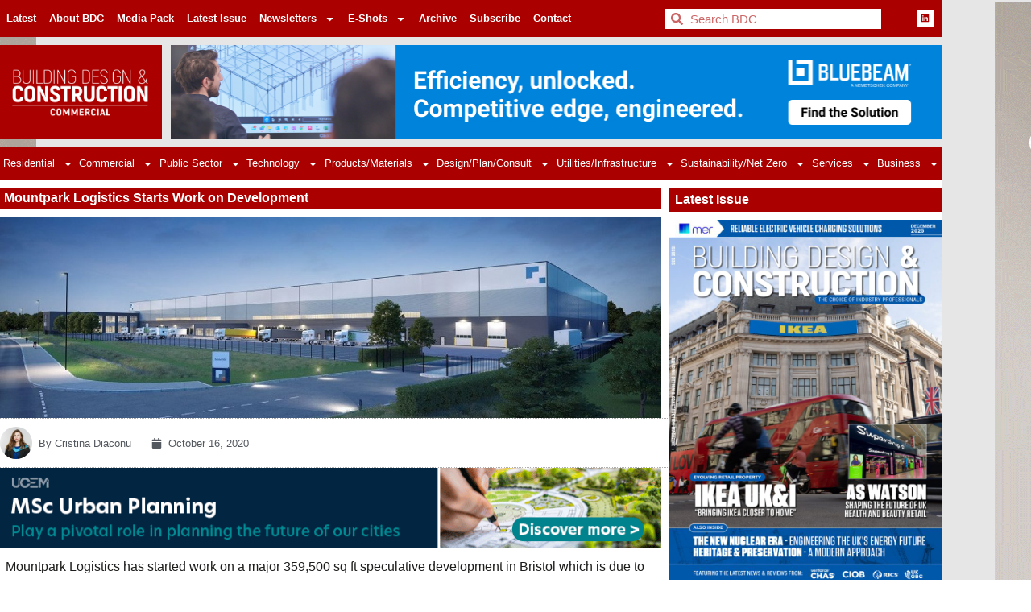

--- FILE ---
content_type: text/css
request_url: https://bdcmagazine.com/wp-content/uploads/elementor/css/post-131450.css?ver=1768392037
body_size: 2138
content:
.elementor-131450 .elementor-element.elementor-element-44d59711 > .elementor-container{max-width:1170px;}.elementor-131450 .elementor-element.elementor-element-44d59711{margin-top:0px;margin-bottom:0px;}.elementor-131450 .elementor-element.elementor-element-32a4e48:not(.elementor-motion-effects-element-type-background) > .elementor-widget-wrap, .elementor-131450 .elementor-element.elementor-element-32a4e48 > .elementor-widget-wrap > .elementor-motion-effects-container > .elementor-motion-effects-layer{background-color:#ffffff;}.elementor-131450 .elementor-element.elementor-element-32a4e48 > .elementor-widget-wrap > .elementor-widget:not(.elementor-widget__width-auto):not(.elementor-widget__width-initial):not(:last-child):not(.elementor-absolute){--kit-widget-spacing:0px;}.elementor-131450 .elementor-element.elementor-element-32a4e48 > .elementor-element-populated{transition:background 0.3s, border 0.3s, border-radius 0.3s, box-shadow 0.3s;margin:0px 0px 0px 0px;--e-column-margin-right:0px;--e-column-margin-left:0px;padding:0px 0px 0px 0px;}.elementor-131450 .elementor-element.elementor-element-32a4e48 > .elementor-element-populated > .elementor-background-overlay{transition:background 0.3s, border-radius 0.3s, opacity 0.3s;}.elementor-widget-theme-post-title .elementor-heading-title{font-family:var( --e-global-typography-primary-font-family ), Sans-serif;font-weight:var( --e-global-typography-primary-font-weight );color:var( --e-global-color-primary );}.elementor-131450 .elementor-element.elementor-element-194487bb{background-color:var( --e-global-color-9eb4d2e );margin:10px 10px calc(var(--kit-widget-spacing, 0px) + 0px) 0px;padding:5px 5px 5px 5px;text-align:start;}.elementor-131450 .elementor-element.elementor-element-194487bb .elementor-heading-title{color:#FFFFFF;}.elementor-widget-theme-post-featured-image .widget-image-caption{color:var( --e-global-color-text );font-family:var( --e-global-typography-text-font-family ), Sans-serif;font-weight:var( --e-global-typography-text-font-weight );}.elementor-131450 .elementor-element.elementor-element-7799bfc5{margin:10px 10px calc(var(--kit-widget-spacing, 0px) + 0px) 0px;text-align:center;}.elementor-131450 .elementor-element.elementor-element-7799bfc5 img{width:100%;height:250px;object-fit:cover;object-position:center center;}.elementor-widget-post-info .elementor-icon-list-item:not(:last-child):after{border-color:var( --e-global-color-text );}.elementor-widget-post-info .elementor-icon-list-icon i{color:var( --e-global-color-primary );}.elementor-widget-post-info .elementor-icon-list-icon svg{fill:var( --e-global-color-primary );}.elementor-widget-post-info .elementor-icon-list-text, .elementor-widget-post-info .elementor-icon-list-text a{color:var( --e-global-color-secondary );}.elementor-widget-post-info .elementor-icon-list-item{font-family:var( --e-global-typography-text-font-family ), Sans-serif;font-weight:var( --e-global-typography-text-font-weight );}.elementor-131450 .elementor-element.elementor-element-6d28b530 .elementor-repeater-item-a339c7b .elementor-icon-list-icon{width:40px;}.elementor-131450 .elementor-element.elementor-element-6d28b530{margin:0px 0px calc(var(--kit-widget-spacing, 0px) + 0px) 0px;padding:10px 0px 10px 0px;border-style:dotted;border-width:1px 0px 1px 0px;border-color:#afafaf;}.elementor-131450 .elementor-element.elementor-element-6d28b530 .elementor-icon-list-items:not(.elementor-inline-items) .elementor-icon-list-item:not(:last-child){padding-bottom:calc(25px/2);}.elementor-131450 .elementor-element.elementor-element-6d28b530 .elementor-icon-list-items:not(.elementor-inline-items) .elementor-icon-list-item:not(:first-child){margin-top:calc(25px/2);}.elementor-131450 .elementor-element.elementor-element-6d28b530 .elementor-icon-list-items.elementor-inline-items .elementor-icon-list-item{margin-right:calc(25px/2);margin-left:calc(25px/2);}.elementor-131450 .elementor-element.elementor-element-6d28b530 .elementor-icon-list-items.elementor-inline-items{margin-right:calc(-25px/2);margin-left:calc(-25px/2);}body.rtl .elementor-131450 .elementor-element.elementor-element-6d28b530 .elementor-icon-list-items.elementor-inline-items .elementor-icon-list-item:after{left:calc(-25px/2);}body:not(.rtl) .elementor-131450 .elementor-element.elementor-element-6d28b530 .elementor-icon-list-items.elementor-inline-items .elementor-icon-list-item:after{right:calc(-25px/2);}.elementor-131450 .elementor-element.elementor-element-6d28b530 .elementor-icon-list-icon i{color:#54595f;font-size:13px;}.elementor-131450 .elementor-element.elementor-element-6d28b530 .elementor-icon-list-icon svg{fill:#54595f;--e-icon-list-icon-size:13px;}.elementor-131450 .elementor-element.elementor-element-6d28b530 .elementor-icon-list-icon{width:13px;}body:not(.rtl) .elementor-131450 .elementor-element.elementor-element-6d28b530 .elementor-icon-list-text{padding-left:8px;}body.rtl .elementor-131450 .elementor-element.elementor-element-6d28b530 .elementor-icon-list-text{padding-right:8px;}.elementor-131450 .elementor-element.elementor-element-6d28b530 .elementor-icon-list-text, .elementor-131450 .elementor-element.elementor-element-6d28b530 .elementor-icon-list-text a{color:#54595f;}.elementor-131450 .elementor-element.elementor-element-6d28b530 .elementor-icon-list-item{font-size:13px;font-weight:300;}.elementor-131450 .elementor-element.elementor-element-70b7ed69 > .elementor-widget-container{margin:0px 10px 0px 0px;}.elementor-widget-theme-post-content{color:var( --e-global-color-text );font-family:var( --e-global-typography-text-font-family ), Sans-serif;font-weight:var( --e-global-typography-text-font-weight );}.elementor-131450 .elementor-element.elementor-element-98ea30{margin:0px 0px calc(var(--kit-widget-spacing, 0px) + 0px) 0px;padding:7px 7px 7px 7px;text-align:start;color:#1D1D1B;font-family:"Akrobat Extra Bold", Sans-serif;line-height:2.1em;}.elementor-131450 .elementor-element.elementor-element-582a2f79 > .elementor-widget-container{margin:0px 10px 0px 0px;}.elementor-131450 .elementor-element.elementor-element-21d286aa{margin:10px 10px calc(var(--kit-widget-spacing, 0px) + 0px) 0px;--grid-side-margin:10px;--grid-column-gap:10px;--grid-row-gap:10px;}.elementor-131450 .elementor-element.elementor-element-21d286aa .elementor-share-btn{font-size:calc(0.8px * 10);height:5em;}.elementor-131450 .elementor-element.elementor-element-21d286aa .elementor-share-btn__icon{--e-share-buttons-icon-size:1.5em;}.elementor-131450 .elementor-element.elementor-element-21d286aa .elementor-share-btn__title{text-transform:uppercase;}.elementor-widget-author-box .elementor-author-box__name{color:var( --e-global-color-secondary );font-family:var( --e-global-typography-primary-font-family ), Sans-serif;font-weight:var( --e-global-typography-primary-font-weight );}.elementor-widget-author-box .elementor-author-box__bio{color:var( --e-global-color-text );font-family:var( --e-global-typography-text-font-family ), Sans-serif;font-weight:var( --e-global-typography-text-font-weight );}.elementor-widget-author-box .elementor-author-box__button{color:var( --e-global-color-secondary );border-color:var( --e-global-color-secondary );font-family:var( --e-global-typography-accent-font-family ), Sans-serif;font-weight:var( --e-global-typography-accent-font-weight );}.elementor-widget-author-box .elementor-author-box__button:hover{border-color:var( --e-global-color-secondary );color:var( --e-global-color-secondary );}.elementor-131450 .elementor-element.elementor-element-15c43cd7{background-color:var( --e-global-color-9eb4d2e );margin:10px 10px calc(var(--kit-widget-spacing, 0px) + 0px) 0px;padding:10px 10px 10px 10px;border-radius:0px 0px 0px 0px;}.elementor-131450 .elementor-element.elementor-element-15c43cd7 .elementor-author-box__avatar img{width:100px;height:100px;}body.rtl .elementor-131450 .elementor-element.elementor-element-15c43cd7.elementor-author-box--layout-image-left .elementor-author-box__avatar,
					 body:not(.rtl) .elementor-131450 .elementor-element.elementor-element-15c43cd7:not(.elementor-author-box--layout-image-above) .elementor-author-box__avatar{margin-right:45px;margin-left:0;}body:not(.rtl) .elementor-131450 .elementor-element.elementor-element-15c43cd7.elementor-author-box--layout-image-right .elementor-author-box__avatar,
					 body.rtl .elementor-131450 .elementor-element.elementor-element-15c43cd7:not(.elementor-author-box--layout-image-above) .elementor-author-box__avatar{margin-left:45px;margin-right:0;}.elementor-131450 .elementor-element.elementor-element-15c43cd7.elementor-author-box--layout-image-above .elementor-author-box__avatar{margin-bottom:45px;}.elementor-131450 .elementor-element.elementor-element-15c43cd7 .elementor-author-box__name{color:#FFFFFF;text-transform:uppercase;}.elementor-131450 .elementor-element.elementor-element-15c43cd7 .elementor-author-box__bio{color:#FFFFFF;font-size:15px;}.elementor-131450 .elementor-element.elementor-element-15c43cd7 .elementor-author-box__button{color:#FFFFFF;border-color:#FFFFFF;border-width:0px;padding:0px 0px 0px 0px;}.elementor-131450 .elementor-element.elementor-element-15c43cd7 .elementor-author-box__button:hover{border-color:var( --e-global-color-5bb06ad );color:var( --e-global-color-5bb06ad );}.elementor-widget-post-navigation span.post-navigation__prev--label{color:var( --e-global-color-text );}.elementor-widget-post-navigation span.post-navigation__next--label{color:var( --e-global-color-text );}.elementor-widget-post-navigation span.post-navigation__prev--label, .elementor-widget-post-navigation span.post-navigation__next--label{font-family:var( --e-global-typography-secondary-font-family ), Sans-serif;font-weight:var( --e-global-typography-secondary-font-weight );}.elementor-widget-post-navigation span.post-navigation__prev--title, .elementor-widget-post-navigation span.post-navigation__next--title{color:var( --e-global-color-secondary );font-family:var( --e-global-typography-secondary-font-family ), Sans-serif;font-weight:var( --e-global-typography-secondary-font-weight );}.elementor-131450 .elementor-element.elementor-element-621a7eb9{margin:0px 0px calc(var(--kit-widget-spacing, 0px) + 10px) 0px;}.elementor-131450 .elementor-element.elementor-element-621a7eb9 span.post-navigation__prev--label{color:#aaaaaa;}.elementor-131450 .elementor-element.elementor-element-621a7eb9 span.post-navigation__next--label{color:#aaaaaa;}.elementor-131450 .elementor-element.elementor-element-621a7eb9 span.post-navigation__prev--label, .elementor-131450 .elementor-element.elementor-element-621a7eb9 span.post-navigation__next--label{font-family:"Roboto", Sans-serif;font-size:21px;}.elementor-131450 .elementor-element.elementor-element-621a7eb9 .post-navigation__arrow-wrapper{font-size:30px;}.elementor-131450 .elementor-element.elementor-element-650b98df:not(.elementor-motion-effects-element-type-background) > .elementor-widget-wrap, .elementor-131450 .elementor-element.elementor-element-650b98df > .elementor-widget-wrap > .elementor-motion-effects-container > .elementor-motion-effects-layer{background-color:#FFFFFF;}.elementor-131450 .elementor-element.elementor-element-650b98df > .elementor-widget-wrap > .elementor-widget:not(.elementor-widget__width-auto):not(.elementor-widget__width-initial):not(:last-child):not(.elementor-absolute){--kit-widget-spacing:0px;}.elementor-131450 .elementor-element.elementor-element-650b98df > .elementor-element-populated{transition:background 0.3s, border 0.3s, border-radius 0.3s, box-shadow 0.3s;margin:0px 0px 0px 0px;--e-column-margin-right:0px;--e-column-margin-left:0px;padding:0px 0px 0px 0px;}.elementor-131450 .elementor-element.elementor-element-650b98df > .elementor-element-populated > .elementor-background-overlay{transition:background 0.3s, border-radius 0.3s, opacity 0.3s;}.elementor-widget-heading .elementor-heading-title{font-family:var( --e-global-typography-primary-font-family ), Sans-serif;font-weight:var( --e-global-typography-primary-font-weight );color:var( --e-global-color-primary );}.elementor-131450 .elementor-element.elementor-element-60990d21{background-color:#AA0000;margin:10px 0px calc(var(--kit-widget-spacing, 0px) + 10px) 0px;padding:7px 7px 7px 7px;}.elementor-131450 .elementor-element.elementor-element-60990d21 .elementor-heading-title{font-family:"Akrobat Extra Bold", Sans-serif;font-weight:600;-webkit-text-stroke-color:#000;stroke:#000;color:#FFFFFF;}.elementor-widget-global .widget-image-caption{color:var( --e-global-color-text );font-family:var( --e-global-typography-text-font-family ), Sans-serif;font-weight:var( --e-global-typography-text-font-weight );}.elementor-131450 .elementor-element.elementor-element-8e20b3b:not(.elementor-motion-effects-element-type-background), .elementor-131450 .elementor-element.elementor-element-8e20b3b > .elementor-motion-effects-container > .elementor-motion-effects-layer{background-color:#FFFFFF;}.elementor-131450 .elementor-element.elementor-element-8e20b3b > .elementor-container{max-width:0px;min-height:10px;}.elementor-131450 .elementor-element.elementor-element-8e20b3b{transition:background 0.3s, border 0.3s, border-radius 0.3s, box-shadow 0.3s;}.elementor-131450 .elementor-element.elementor-element-8e20b3b > .elementor-background-overlay{transition:background 0.3s, border-radius 0.3s, opacity 0.3s;}.elementor-131450 .elementor-element.elementor-element-91057b0:not(.elementor-motion-effects-element-type-background) > .elementor-widget-wrap, .elementor-131450 .elementor-element.elementor-element-91057b0 > .elementor-widget-wrap > .elementor-motion-effects-container > .elementor-motion-effects-layer{background-color:#FFFFFF;}.elementor-131450 .elementor-element.elementor-element-91057b0 > .elementor-element-populated{transition:background 0.3s, border 0.3s, border-radius 0.3s, box-shadow 0.3s;}.elementor-131450 .elementor-element.elementor-element-91057b0 > .elementor-element-populated > .elementor-background-overlay{transition:background 0.3s, border-radius 0.3s, opacity 0.3s;}.elementor-widget-global .elementor-heading-title{font-family:var( --e-global-typography-primary-font-family ), Sans-serif;font-weight:var( --e-global-typography-primary-font-weight );color:var( --e-global-color-primary );}.elementor-131450 .elementor-element.elementor-global-165088{background-color:var( --e-global-color-5bb06ad );margin:0px 0px calc(var(--kit-widget-spacing, 0px) + 10px) 0px;padding:5px 5px 5px 5px;text-align:center;}.elementor-131450 .elementor-element.elementor-global-165088 .elementor-heading-title{color:#FFFFFF;}.elementor-131450 .elementor-element.elementor-element-7ce7f2e0 > .elementor-widget-container{margin:0px 0px 10px 0px;}.elementor-131450 .elementor-element.elementor-element-518f19e2 > .elementor-widget-container{margin:0px 0px 10px 0px;}.elementor-131450 .elementor-element.elementor-element-5481c8a7 > .elementor-widget-container{margin:0px 0px 0px 0px;}@media(max-width:1024px){.elementor-131450 .elementor-element.elementor-element-98ea30{margin:-10px -40px calc(var(--kit-widget-spacing, 0px) + 0px) -40px;}.elementor-131450 .elementor-element.elementor-element-582a2f79 > .elementor-widget-container{margin:-10px -40px 0px -60px;} .elementor-131450 .elementor-element.elementor-element-21d286aa{--grid-side-margin:10px;--grid-column-gap:10px;--grid-row-gap:10px;--grid-bottom-margin:10px;}.elementor-131450 .elementor-element.elementor-element-621a7eb9{margin:0px -50px calc(var(--kit-widget-spacing, 0px) + -10px) -50px;}}@media(min-width:768px){.elementor-131450 .elementor-element.elementor-element-32a4e48{width:71%;}.elementor-131450 .elementor-element.elementor-element-650b98df{width:29%;}}@media(max-width:767px){.elementor-131450 .elementor-element.elementor-element-32a4e48 > .elementor-element-populated{padding:0px 0px 0px 0px;}.elementor-131450 .elementor-element.elementor-element-194487bb{margin:10px 0px calc(var(--kit-widget-spacing, 0px) + 0px) 0px;padding:5px 5px 5px 5px;}.elementor-131450 .elementor-element.elementor-element-7799bfc5{margin:-10px 0px calc(var(--kit-widget-spacing, 0px) + 0px) 0px;}.elementor-131450 .elementor-element.elementor-element-6d28b530{margin:-10px 0px calc(var(--kit-widget-spacing, 0px) + 0px) 0px;}.elementor-131450 .elementor-element.elementor-element-6d28b530 .elementor-icon-list-items:not(.elementor-inline-items) .elementor-icon-list-item:not(:last-child){padding-bottom:calc(15px/2);}.elementor-131450 .elementor-element.elementor-element-6d28b530 .elementor-icon-list-items:not(.elementor-inline-items) .elementor-icon-list-item:not(:first-child){margin-top:calc(15px/2);}.elementor-131450 .elementor-element.elementor-element-6d28b530 .elementor-icon-list-items.elementor-inline-items .elementor-icon-list-item{margin-right:calc(15px/2);margin-left:calc(15px/2);}.elementor-131450 .elementor-element.elementor-element-6d28b530 .elementor-icon-list-items.elementor-inline-items{margin-right:calc(-15px/2);margin-left:calc(-15px/2);}body.rtl .elementor-131450 .elementor-element.elementor-element-6d28b530 .elementor-icon-list-items.elementor-inline-items .elementor-icon-list-item:after{left:calc(-15px/2);}body:not(.rtl) .elementor-131450 .elementor-element.elementor-element-6d28b530 .elementor-icon-list-items.elementor-inline-items .elementor-icon-list-item:after{right:calc(-15px/2);}.elementor-131450 .elementor-element.elementor-element-6d28b530 .elementor-icon-list-icon{width:16px;}.elementor-131450 .elementor-element.elementor-element-6d28b530 .elementor-icon-list-icon i{font-size:16px;}.elementor-131450 .elementor-element.elementor-element-6d28b530 .elementor-icon-list-icon svg{--e-icon-list-icon-size:16px;}.elementor-131450 .elementor-element.elementor-element-6d28b530 .elementor-icon-list-item{line-height:27px;}.elementor-131450 .elementor-element.elementor-element-70b7ed69 > .elementor-widget-container{margin:-10px 0px 0px 0px;}.elementor-131450 .elementor-element.elementor-element-98ea30{margin:-10px 0px calc(var(--kit-widget-spacing, 0px) + 0px) 0px;padding:5px 5px 5px 5px;}.elementor-131450 .elementor-element.elementor-element-582a2f79 > .elementor-widget-container{margin:-10px 0px 0px 0px;}.elementor-131450 .elementor-element.elementor-element-21d286aa{margin:-10px 0px calc(var(--kit-widget-spacing, 0px) + 0px) 0px;--grid-row-gap:10px;--grid-bottom-margin:10px;} .elementor-131450 .elementor-element.elementor-element-21d286aa{--grid-side-margin:10px;--grid-column-gap:10px;--grid-row-gap:10px;--grid-bottom-margin:10px;}.elementor-131450 .elementor-element.elementor-element-15c43cd7{margin:-10px 0px calc(var(--kit-widget-spacing, 0px) + 0px) 0px;}.elementor-131450 .elementor-element.elementor-element-15c43cd7 .elementor-author-box__avatar img{width:37px;height:37px;}.elementor-131450 .elementor-element.elementor-element-621a7eb9{margin:-10px 0px calc(var(--kit-widget-spacing, 0px) + 0px) 0px;}}/* Start custom CSS for theme-post-content, class: .elementor-element-98ea30 */a {
     color: #AA0000;
}
 
a:hover {
     color: #AA0000;
}/* End custom CSS */